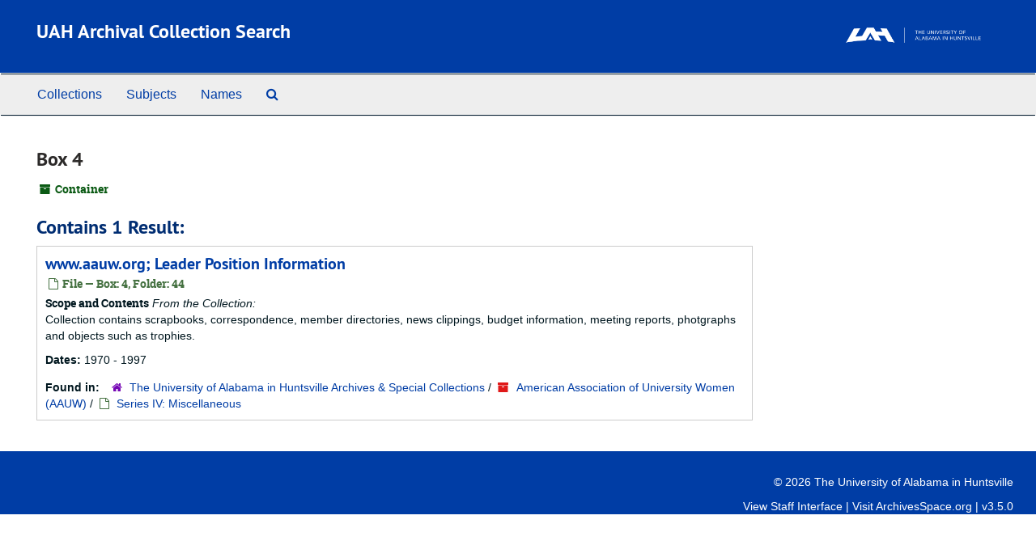

--- FILE ---
content_type: text/html;charset=utf-8
request_url: http://libarchstor.uah.edu:8081/repositories/2/top_containers/1994?&filter_fields%5B%5D=child_container_u_sstr&filter_values%5B%5D=folder+44
body_size: 6458
content:
<!DOCTYPE html>
<html lang="en">
<head>
	<meta charset="utf-8"/>
	<meta http-equiv="X-UA-Compatible" content="IE=edge"/>
	<meta name="viewport" content="width=device-width, initial-scale=1">
	<link href="/favicon.ico" rel="shortcut icon" type="image/x-icon" />
	<title>Found 1 Results | UAH Archival Collection Search</title>
	<meta name="csrf-param" content="authenticity_token" />
<meta name="csrf-token" content="WXQALl1+kRvUBIo1SosyDaWIqgKSjy2sQKyOvLXBW5i7+QJxYpnUpTASyA1ZBkjJadvn+FvzRhyuWfqevjKVBA==" />

		<meta name="referrer" content="origin-when-cross-origin" />

	<script>
	 var APP_PATH = '/';
	 var SHOW_IDENTIFIERS_IN_TREE = false;
	</script>

	<link rel="stylesheet" media="all" href="/assets/application-c5ef6c3837eb5dfa7dbdd56630bce29abae71206f816c2cb3e936573b66c3028.css" />
	<script src="/assets/application-c7ae5477652dd5389ebb182680fa49e21c1b31cb69887eacd132391910eb2819.js"></script>

	

			<!-- Begin plugin layout -->
			<link rel="stylesheet" media="screen" href="/assets/custom.css" />
<script src="/assets/custom.js"></script>

			<!-- End plugin layout -->

<!-- HTML5 shim and Respond.js for IE8 support of HTML5 elements and media queries -->
<!-- WARNING: Respond.js doesn't work if you view the page via file:// -->
<!--[if lt IE 9]>
	<script src="https://oss.maxcdn.com/html5shiv/3.7.3/html5shiv.min.js"></script>
	<script src="https://oss.maxcdn.com/respond/1.4.2/respond.min.js"></script>
<![endif]-->
</head>

<body>


	<div class="skipnav">
  <a class="sr-only sr-only-focusable" href="#maincontent">Skip to main content</a>
</div>


	<div class="container-fluid no-pad">
		<section id="header">
  <div class="row">
    <div class="col-sm-8">
      <h1>
          <a title="Return to the ArchivesSpace homepage" href="http://libarchstor.uah.edu:8081">
        UAH Archival Collection Search
          </a>
      </h1>
    </div>
    <div class="col-sm-4 hidden-xs"><img class="logo" src="/assets/images/UAH_Archives_Logo.png" alt="ArchivesSpace logo" /></div>
  </div>
</section>

		<section id="navigation">
  <nav class="navbar navbar-default" aria-label="top-level navigation">
    <div class="container-fluid navbar-header top-bar">
      <button type="button" class="navbar-toggle collapsed" data-toggle="collapse" data-target="#collapsemenu"
              aria-expanded="false">
        <span class="sr-only">Toggle Navigation</span>
        <span class="icon-bar"></span>
        <span class="icon-bar"></span>
        <span class="icon-bar"></span>
      </button>
      <div class="collapse navbar-collapse" id="collapsemenu">
        <ul class="nav nav navbar-nav">
            <li><a href="/repositories/resources">Collections</a></li>
            <li><a href="/subjects">Subjects</a></li>
            <li><a href="/agents">Names</a></li>
            <li><a href="/search?reset=true" title="Search The Archives">
                <span class="fa fa-search" aria-hidden="true"></span>
                <span class="sr-only">Search The Archives</span>
              </a>
            </li>
        </ul>
      </div>
    </div>
  </nav>
</section>

	</div>

	<section id="content" class="container-fluid">
		<a name="maincontent" id="maincontent"></a>
		
		<div id="main-content" class="containers">
<div class="row">
  <div class="information col-sm-7">
    

<h1>
    Box 4
</h1>


<div class="badge-and-identifier">
  <div class="record-type-badge top_container">
    <i class="fa fa-archive"></i>&#160;Container 
  </div>
</div>

  </div>
  <div class="page_actions col-sm-5 right">
    <div title="Page Actions" class="text-right">
 <ul class="list-inline">
      <li class="large-badge  align-center">
              <a id="staff-link" href="#" class="btn btn-default hide" target="_blank">
        <i class="fa fa-pencil fa-3x"></i>
        <br/>
        Staff Only
    </a>

      </li>
 </ul>
</div>

  </div>
</div>
<div class="row">
  <div class="col-sm-9">

    <div class="staff-hidden hide">
    </div>

      <h2>Contains 1 Result:</h2>
           <div class="recordrow" style="clear:both" data-uri="/repositories/2/archival_objects/51590">
    

<h3>
    <a class="record-title" href="/repositories/2/archival_objects/51590">
      www.aauw.org; Leader Position Information
    </a>
</h3>


<div class="badge-and-identifier">
  <div class="record-type-badge archival_object">
    <i class="fa fa-file-o"></i>&#160;File  &mdash; Box: 4, Folder: 44
  </div>
</div>

    <div class="recordsummary" style="clear:both">

    <div class="abstract single_note">
      <span class='inline-label'>Scope and Contents</span>
        <span class="inherit">From the Collection:</span>
        <p>Collection contains scrapbooks, correspondence, member directories, news clippings, budget information, meeting reports, photgraphs and objects such as trophies.</p>
    </div>

    <div class="dates">
        <strong>Dates: </strong>
      1970 - 1997
    </div>

  <div class="staff-hidden hide">
  </div>

    

  <div class="result_context">
      <strong>Found in: </strong>
<span class="repo_name">
  <span class='record-type-badge repository' aria-hidden='true'>       <i class='fa fa-home'></i>     </span>
  <a href="/repositories/2">The University of Alabama in Huntsville Archives &amp; Special Collections</a>
</span>

          /
<span class="resource_name">
  <span class='record-type-badge resource' aria-hidden='true'>       <i class='fa fa-archive'></i>     </span>

    <a href="/repositories/2/resources/190">American Association of University Women (AAUW)</a>
</span>

          /
<span class="archival_object_name">
  <span class='record-type-badge archival_object' aria-hidden='true'>       <i class='fa fa-file-o'></i>     </span>

    <a href="/repositories/2/archival_objects/51795">Series IV: Miscellaneous </a>
</span>

  </div>




</div>


   </div>

      
  </div>

</div>
</div>

	</section>

	<script  type="text/javascript" >
		$(".upper-record-details .note-content").each(function(index, element){$(this).readmore(450)});
	</script>

	<div class="footer-container">
  <p> &copy; 2026 The University of Alabama in Huntsville</p>
  <p>View <a href="http://libarchstor.uah.edu:8080">Staff Interface</a> | Visit <a href="http://archivesspace.org">ArchivesSpace.org</a> | v3.5.0</p>
</div>


			<script>
				FRONTEND_URL = "http://libarchstor.uah.edu:8080";
				RECORD_URI = "/repositories/2/top_containers/1994";
				STAFF_LINK_MODE = "edit";
			</script>

</body>
</html>


--- FILE ---
content_type: text/css
request_url: http://libarchstor.uah.edu:8081/assets/custom.css
body_size: 1937
content:
h1 {
        color: #2C2A29;
}

h2 {
	color: #002D72;
}

h3 {
	color: #003DA5;
}

.button {
        color: white;
        background-color: #003DA5;
}

.btn-primary:hover {
	color: white;
	background-color: #7BA4DB;
}

.acc_button {
	background-color: #003DA5;
}

.tabbing.nav-pills>li>a {
	background-color: #003DA5;
}

.tabbing.nav-pills>li>a.active {
	background-color: #7BA4DB;
}

input[type=submit] {
        color: white;
        background-color: #003DA5;
}

a {
        color: #003DA5;
}

a:hover {
        color: #7BA4DB;
}
  
.breadcrumb * a {
	color: #003DA5;
}

.breadcrumb * a:hover {
        color: #7BA4DB;
}

.navbar-default .navbar-nav>li >a {
        color: #003DA5;
}

.navbar-default .navbar-nav > li >a:hover, .navbar-default .navbar-nav > li > a:focus {
        color: #003DA5;
}

.pagination>li>a, .pagination>li>span {
        color: #003DA5;
}

.pagination>.active>a, .pagination>.active>a:hover, .pagination>.active>a:focus, .pagination>.active>span, .pagination>.active>span:hover, .pagination>.active>span:focus {
        background-color: #003DA5;
        color: white;
        border-color: black;
}

/* blue banner requested by Archives */
#header > .row {
        background-color: #003DA5;
        border-bottom: none;
        height: 5.625rem;
        padding-top: 0.4rem;
        text-align: left;
}

/* this technique allows the ASpace header title on the landing page to be in white when h1 is normally black */
#header > .row > .col-sm-8 > h1 {
	color: white;
}

/* this technique allows the ASpace header title to be in white without suppressing the facets links */
a[title="Return to the ArchivesSpace homepage"] {
        color: white;
}

/* footer styling phillimm 2025-10-09 & 2025-10-15 */

.footer-container {
text-align: right;
padding-top: 2em;
padding-right: 2em;
background-color: #003DA5;
color: white;
}

div.footer-container {
margin-top: 2em;
}

.footer-container a {
color: white;
}


--- FILE ---
content_type: application/javascript
request_url: http://libarchstor.uah.edu:8081/assets/custom.js
body_size: 692
content:
$(document).ready(function() {
  // Wait for the ArchivesSpace PUI to render the page
  setTimeout(function() {
    // Find the default request button
    var requestButton = $('button.btn.page_action.request.btn-default');

      // Your Google Form URL
      var formUrl = 'https://docs.google.com/forms/d/e/1FAIpQLSemf6PLao0t9MFzGyEwEv1jFdjZ81wtEnWvdrLW2KB1Zg8IZg/viewform';

      // Change the button's action to open the Google Form
      requestButton.on('click', function(e) {
        e.preventDefault(); // Stop the default request behavior
        window.open(formUrl, '_blank'); // Open the form in a new tab
      });
  }, 1000); // Small delay to ensure the button is loaded
});
